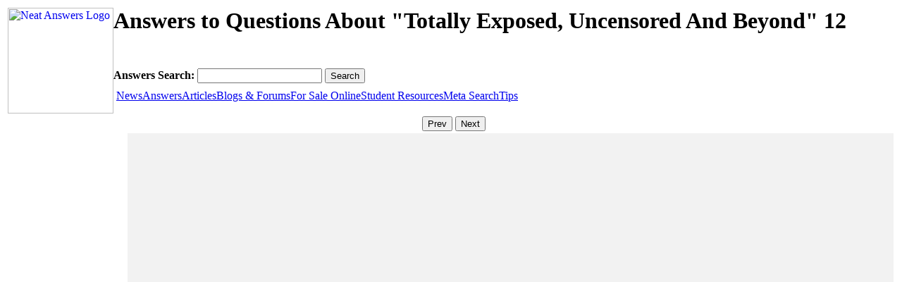

--- FILE ---
content_type: text/html; charset=UTF-8
request_url: http://www.neatanswers.com/answers/%22Totally+Exposed%2C+Uncensored+and+Beyond%22+12
body_size: 2236
content:
<script type="text/javascript">
	var searchtype = 'answers';
	var subtype = '';
	var searchterm = new Object();
	searchterm['space'] = '"Totally Exposed, Uncensored and Beyond" 12';
	searchterm['dash'] = '"Totally-Exposed,-Uncensored-and-Beyond"-12';
	searchterm['csv'] = '"Totally, Exposed,, Uncensored, and, Beyond", 12';
	searchterm['plus'] = '"Totally+Exposed,+Uncensored+and+Beyond"+12';
	searchterm['percent20'] = '"Totally%20Exposed,%20Uncensored%20and%20Beyond"%2012';
	searchterm['b'] = '"Totally%2BExposed,%2BUncensored%2Band%2BBeyond"%2B12';
	searchterm['url'] = '%22Totally+Exposed%2C+Uncensored+and+Beyond%22+12';
</script>
<!DOCTYPE html PUBLIC "-//W3C//DTD XHTML 1.0 Transitional//EN" "http://www.w3.org/TR/xhtml1/DTD/xhtml1-transitional.dtd">
<html xmlns="http://www.w3.org/1999/xhtml">
<head>
    <meta http-equiv="Content-Type" content="text/html; charset=utf-8" />
    <meta name="keywords" content="Totally, Exposed,, Uncensored, and, Beyond, 12" />
    <meta name="description" content="Here are some questions and answers about Totally Exposed, Uncensored and Beyond 12." />
    <title>Answers to Questions About "Totally Exposed, Uncensored And Beyond" 12 | NeatAnswers</title>
    <link href="/includes/neatanswers.css" rel="stylesheet" type="text/css" />
	<link rel="shortcut icon" href="/favicon.ico">
    <link rel="icon" type="image/png" href="/favicon.ico">
	<script type="text/javascript" src="http://www.neatanswers.com/includes/neatanswers.js"></script>
	<!-- Google Analytics -->
	<script>
	(function(i,s,o,g,r,a,m){i['GoogleAnalyticsObject']=r;i[r]=i[r]||function(){
	(i[r].q=i[r].q||[]).push(arguments)},i[r].l=1*new Date();a=s.createElement(o),
	m=s.getElementsByTagName(o)[0];a.async=1;a.src=g;m.parentNode.insertBefore(a,m)
	})(window,document,'script','//www.google-analytics.com/analytics.js','ga');

	ga('create', 'UA-6209057-1', 'auto');
	<!-- moved to the footer ga('send', 'pageview'); -->
	var trackOutboundLink = function(url) {
	   ga('send', 'event', 'outbound', 'click', url, {
		 'transport': 'beacon',
		 'hitCallback': function(){document.location = url;}
	   });
	}
	</script>
	<!-- End Google Analytics -->
</head>

<body>
<div id="bg"></div>
<table cols="3" width="100%">
	<tr>
    	<td colspan="3" class="header">
			<div style="float:left;">
	<a href="http://www.neatanswers.com">
    	<img src="/images/neatanswers.jpg" alt="Neat Answers Logo" style="width:150px; height:150px; border:none;"/>
    </a>
</div>
<div style="height:86px;">
	<h1>Answers to Questions About "Totally Exposed, Uncensored And Beyond" 12</h1>
</div>
<!-- google_ad_section_start(weight=ignore) -->
<div style="height:30px;">
    <form method="post" action="" id="formsearch" style="margin-bottom:0px;">
        <strong>Answers Search: </strong>
        <input name="searchterm" id="searchtextbox" type="text" onkeypress="handleKeyPress(event,this.form)"/>
        <input id="searchbutton" type="button" onclick="SubmitForm(this.form);" value="Search" />
        <input name="subtype" type="hidden" value=""/>
    </form>
</div>
<form style='margin:0px;' method="post" action="notused"><div class="menucontainer">
<span class="mainmenu"><a>&nbsp;</a></span><span class="mainmenu" ><a href="/news/%22Totally-Exposed%2C-Uncensored-and-Beyond%22-12" onclick="searchtype='news'; subtype=''; SubmitForm(document.getElementById('formsearch'));return false;">News</a></span><span class="mainmenu" ><a class="current" href="/answers/%22Totally-Exposed%2C-Uncensored-and-Beyond%22-12" onclick="searchtype='answers'; subtype=''; SubmitForm(document.getElementById('formsearch'));return false;">Answers</a></span><span class="mainmenu" ><a href="/articles/%22Totally-Exposed%2C-Uncensored-and-Beyond%22-12" onclick="searchtype='articles'; subtype=''; SubmitForm(document.getElementById('formsearch'));return false;">Articles</a></span><span class="mainmenu" ><a href="/blogs/%22Totally-Exposed%2C-Uncensored-and-Beyond%22-12" onclick="searchtype='blogs'; subtype=''; SubmitForm(document.getElementById('formsearch'));return false;">Blogs & Forums</a></span><span class="mainmenu" ><a href="/prices/%22Totally-Exposed%2C-Uncensored-and-Beyond%22-12" onclick="searchtype='prices'; subtype=''; SubmitForm(document.getElementById('formsearch'));return false;">For Sale Online</a></span><span class="mainmenu" ><a href="/students/%22Totally-Exposed%2C-Uncensored-and-Beyond%22-12" onclick="searchtype='students'; subtype=''; SubmitForm(document.getElementById('formsearch'));return false;">Student Resources</a></span><span class="mainmenu" ><a href="/meta/%22Totally-Exposed%2C-Uncensored-and-Beyond%22-12" onclick="searchtype='meta'; subtype=''; SubmitForm(document.getElementById('formsearch'));return false;">Meta Search</a></span><span class="mainmenu" ><a href="/tips/" onclick="searchtype='tips'; subtype=''; SubmitForm(document.getElementById('formsearch'));return false;">Tips</a></span></div></form>
</div></form>
    
        </td>
	</tr>
    <tr>
    	<td style="text-align:center;" colspan="3">
        	<div style="display:inline">&nbsp;</div>
            <div style="display:inline" id="pagebuttonstop">
            <input type="button" onclick="changepage(1, 'div');" value="Prev" />
			<span id="pagenumberstop"></span>
			<input type="button" onclick="changepage(2, 'div');" value="Next" />
            </div>
            
      	</td>
	</tr>
    <tr>
    	<td style="text-align:center;" rowspan="3" valign="top">
        	<div id='leftadcolumn1' style="background-color:transparent; width:165px; ">
						</div>
			<div id='leftadcolumn' style="background-color:transparent; width:165px; ">
							</div>     
        </td>
      	<td style="vertical-align:top; height:600px; padding-left:10px; width:100%; background-color:F2F2F2;">
			<!--<div id='topadcolumn' style="text-align:center; width:100%; background-color:#FF0000;">
			<script type="text/javascript"><!--
			google_ad_client = "pub-9636406563612551";
			/* 468x60 2ads reddish */
			google_ad_slot = "9901646405";
			google_ad_width = 468;
			google_ad_height = 60;
			//-->
			<!--</script>
			<script type="text/javascript" src="http://pagead2.googlesyndication.com/pagead/show_ads.js"></script>
			</div>-->
            <!-- google_ad_section_end --><!-- google_ad_section_start --><div class='bodytext'></div>